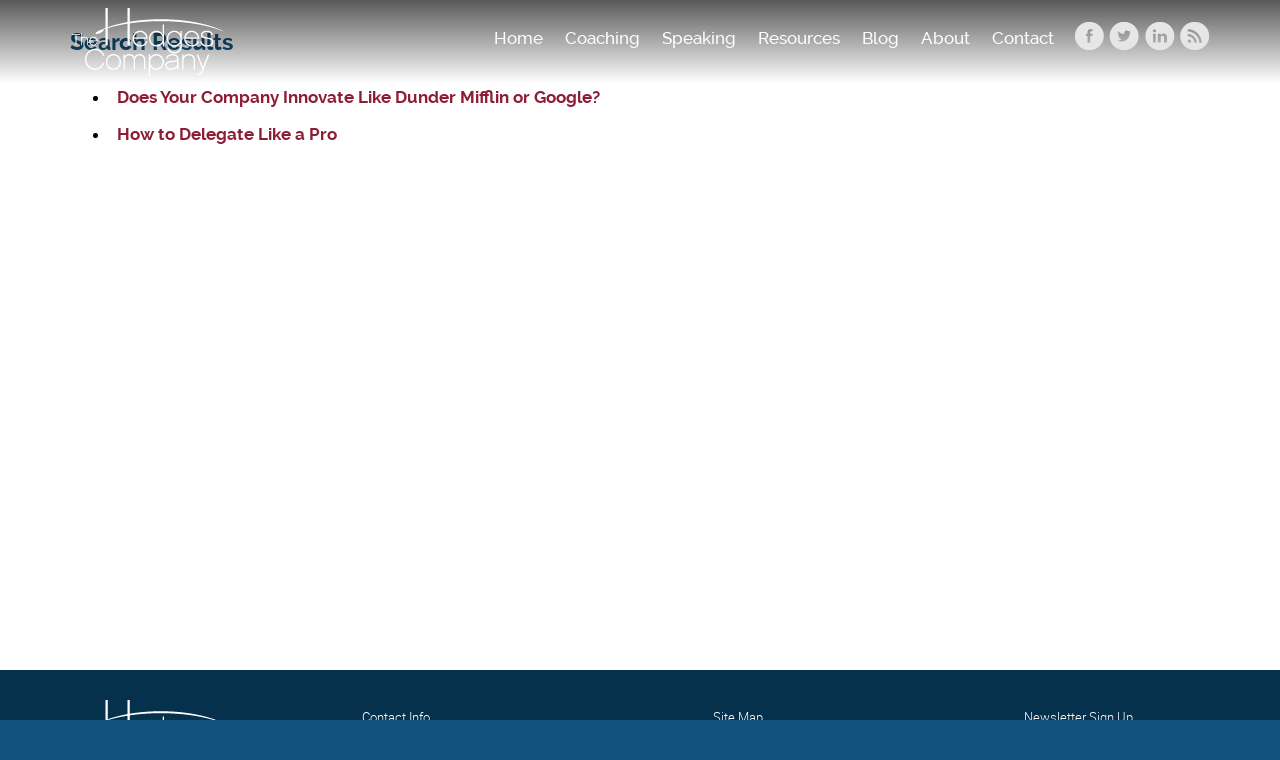

--- FILE ---
content_type: text/html; charset=UTF-8
request_url: https://www.thehedgescompany.com/tag/google/
body_size: 8424
content:
<!doctype html>
<head>
	<meta charset="UTF-8">
	<meta name='viewport' content='width=device-width, initial-scale=1, maximum-scale=1, user-scalable=no' />
	<meta http-equiv="expires" content="-1">
	<meta http-equiv="Pragma" content="no-cache" />
	<meta http-equiv="Cache-Control" content="no-cache, must-revalidate" />
	<title>Google Archives - The Hedges Company</title>
	<link rel="stylesheet" type="text/css" href="https://www.thehedgescompany.com/hedges/wp-content/themes/hedges/css/bootstrap.min.css">
	<link rel="stylesheet" type="text/css" href="https://www.thehedgescompany.com/hedges/wp-content/themes/hedges/style.css">
<meta name='robots' content='index, follow, max-image-preview:large, max-snippet:-1, max-video-preview:-1' />

	<!-- This site is optimized with the Yoast SEO plugin v24.0 - https://yoast.com/wordpress/plugins/seo/ -->
	<link rel="canonical" href="https://www.thehedgescompany.com/tag/google/" />
	<meta property="og:locale" content="en_US" />
	<meta property="og:type" content="article" />
	<meta property="og:title" content="Google Archives - The Hedges Company" />
	<meta property="og:url" content="https://www.thehedgescompany.com/tag/google/" />
	<meta property="og:site_name" content="The Hedges Company" />
	<meta name="twitter:card" content="summary_large_image" />
	<!-- / Yoast SEO plugin. -->


<link rel='dns-prefetch' href='//static.addtoany.com' />
<link rel='dns-prefetch' href='//ajax.googleapis.com' />
<link rel="alternate" type="application/rss+xml" title="The Hedges Company &raquo; Google Tag Feed" href="https://www.thehedgescompany.com/tag/google/feed/" />
<style id='wp-img-auto-sizes-contain-inline-css' type='text/css'>
img:is([sizes=auto i],[sizes^="auto," i]){contain-intrinsic-size:3000px 1500px}
/*# sourceURL=wp-img-auto-sizes-contain-inline-css */
</style>
<style id='wp-emoji-styles-inline-css' type='text/css'>

	img.wp-smiley, img.emoji {
		display: inline !important;
		border: none !important;
		box-shadow: none !important;
		height: 1em !important;
		width: 1em !important;
		margin: 0 0.07em !important;
		vertical-align: -0.1em !important;
		background: none !important;
		padding: 0 !important;
	}
/*# sourceURL=wp-emoji-styles-inline-css */
</style>
<style id='wp-block-library-inline-css' type='text/css'>
:root{--wp-block-synced-color:#7a00df;--wp-block-synced-color--rgb:122,0,223;--wp-bound-block-color:var(--wp-block-synced-color);--wp-editor-canvas-background:#ddd;--wp-admin-theme-color:#007cba;--wp-admin-theme-color--rgb:0,124,186;--wp-admin-theme-color-darker-10:#006ba1;--wp-admin-theme-color-darker-10--rgb:0,107,160.5;--wp-admin-theme-color-darker-20:#005a87;--wp-admin-theme-color-darker-20--rgb:0,90,135;--wp-admin-border-width-focus:2px}@media (min-resolution:192dpi){:root{--wp-admin-border-width-focus:1.5px}}.wp-element-button{cursor:pointer}:root .has-very-light-gray-background-color{background-color:#eee}:root .has-very-dark-gray-background-color{background-color:#313131}:root .has-very-light-gray-color{color:#eee}:root .has-very-dark-gray-color{color:#313131}:root .has-vivid-green-cyan-to-vivid-cyan-blue-gradient-background{background:linear-gradient(135deg,#00d084,#0693e3)}:root .has-purple-crush-gradient-background{background:linear-gradient(135deg,#34e2e4,#4721fb 50%,#ab1dfe)}:root .has-hazy-dawn-gradient-background{background:linear-gradient(135deg,#faaca8,#dad0ec)}:root .has-subdued-olive-gradient-background{background:linear-gradient(135deg,#fafae1,#67a671)}:root .has-atomic-cream-gradient-background{background:linear-gradient(135deg,#fdd79a,#004a59)}:root .has-nightshade-gradient-background{background:linear-gradient(135deg,#330968,#31cdcf)}:root .has-midnight-gradient-background{background:linear-gradient(135deg,#020381,#2874fc)}:root{--wp--preset--font-size--normal:16px;--wp--preset--font-size--huge:42px}.has-regular-font-size{font-size:1em}.has-larger-font-size{font-size:2.625em}.has-normal-font-size{font-size:var(--wp--preset--font-size--normal)}.has-huge-font-size{font-size:var(--wp--preset--font-size--huge)}.has-text-align-center{text-align:center}.has-text-align-left{text-align:left}.has-text-align-right{text-align:right}.has-fit-text{white-space:nowrap!important}#end-resizable-editor-section{display:none}.aligncenter{clear:both}.items-justified-left{justify-content:flex-start}.items-justified-center{justify-content:center}.items-justified-right{justify-content:flex-end}.items-justified-space-between{justify-content:space-between}.screen-reader-text{border:0;clip-path:inset(50%);height:1px;margin:-1px;overflow:hidden;padding:0;position:absolute;width:1px;word-wrap:normal!important}.screen-reader-text:focus{background-color:#ddd;clip-path:none;color:#444;display:block;font-size:1em;height:auto;left:5px;line-height:normal;padding:15px 23px 14px;text-decoration:none;top:5px;width:auto;z-index:100000}html :where(.has-border-color){border-style:solid}html :where([style*=border-top-color]){border-top-style:solid}html :where([style*=border-right-color]){border-right-style:solid}html :where([style*=border-bottom-color]){border-bottom-style:solid}html :where([style*=border-left-color]){border-left-style:solid}html :where([style*=border-width]){border-style:solid}html :where([style*=border-top-width]){border-top-style:solid}html :where([style*=border-right-width]){border-right-style:solid}html :where([style*=border-bottom-width]){border-bottom-style:solid}html :where([style*=border-left-width]){border-left-style:solid}html :where(img[class*=wp-image-]){height:auto;max-width:100%}:where(figure){margin:0 0 1em}html :where(.is-position-sticky){--wp-admin--admin-bar--position-offset:var(--wp-admin--admin-bar--height,0px)}@media screen and (max-width:600px){html :where(.is-position-sticky){--wp-admin--admin-bar--position-offset:0px}}

/*# sourceURL=wp-block-library-inline-css */
</style><style id='global-styles-inline-css' type='text/css'>
:root{--wp--preset--aspect-ratio--square: 1;--wp--preset--aspect-ratio--4-3: 4/3;--wp--preset--aspect-ratio--3-4: 3/4;--wp--preset--aspect-ratio--3-2: 3/2;--wp--preset--aspect-ratio--2-3: 2/3;--wp--preset--aspect-ratio--16-9: 16/9;--wp--preset--aspect-ratio--9-16: 9/16;--wp--preset--color--black: #000000;--wp--preset--color--cyan-bluish-gray: #abb8c3;--wp--preset--color--white: #ffffff;--wp--preset--color--pale-pink: #f78da7;--wp--preset--color--vivid-red: #cf2e2e;--wp--preset--color--luminous-vivid-orange: #ff6900;--wp--preset--color--luminous-vivid-amber: #fcb900;--wp--preset--color--light-green-cyan: #7bdcb5;--wp--preset--color--vivid-green-cyan: #00d084;--wp--preset--color--pale-cyan-blue: #8ed1fc;--wp--preset--color--vivid-cyan-blue: #0693e3;--wp--preset--color--vivid-purple: #9b51e0;--wp--preset--gradient--vivid-cyan-blue-to-vivid-purple: linear-gradient(135deg,rgb(6,147,227) 0%,rgb(155,81,224) 100%);--wp--preset--gradient--light-green-cyan-to-vivid-green-cyan: linear-gradient(135deg,rgb(122,220,180) 0%,rgb(0,208,130) 100%);--wp--preset--gradient--luminous-vivid-amber-to-luminous-vivid-orange: linear-gradient(135deg,rgb(252,185,0) 0%,rgb(255,105,0) 100%);--wp--preset--gradient--luminous-vivid-orange-to-vivid-red: linear-gradient(135deg,rgb(255,105,0) 0%,rgb(207,46,46) 100%);--wp--preset--gradient--very-light-gray-to-cyan-bluish-gray: linear-gradient(135deg,rgb(238,238,238) 0%,rgb(169,184,195) 100%);--wp--preset--gradient--cool-to-warm-spectrum: linear-gradient(135deg,rgb(74,234,220) 0%,rgb(151,120,209) 20%,rgb(207,42,186) 40%,rgb(238,44,130) 60%,rgb(251,105,98) 80%,rgb(254,248,76) 100%);--wp--preset--gradient--blush-light-purple: linear-gradient(135deg,rgb(255,206,236) 0%,rgb(152,150,240) 100%);--wp--preset--gradient--blush-bordeaux: linear-gradient(135deg,rgb(254,205,165) 0%,rgb(254,45,45) 50%,rgb(107,0,62) 100%);--wp--preset--gradient--luminous-dusk: linear-gradient(135deg,rgb(255,203,112) 0%,rgb(199,81,192) 50%,rgb(65,88,208) 100%);--wp--preset--gradient--pale-ocean: linear-gradient(135deg,rgb(255,245,203) 0%,rgb(182,227,212) 50%,rgb(51,167,181) 100%);--wp--preset--gradient--electric-grass: linear-gradient(135deg,rgb(202,248,128) 0%,rgb(113,206,126) 100%);--wp--preset--gradient--midnight: linear-gradient(135deg,rgb(2,3,129) 0%,rgb(40,116,252) 100%);--wp--preset--font-size--small: 13px;--wp--preset--font-size--medium: 20px;--wp--preset--font-size--large: 36px;--wp--preset--font-size--x-large: 42px;--wp--preset--spacing--20: 0.44rem;--wp--preset--spacing--30: 0.67rem;--wp--preset--spacing--40: 1rem;--wp--preset--spacing--50: 1.5rem;--wp--preset--spacing--60: 2.25rem;--wp--preset--spacing--70: 3.38rem;--wp--preset--spacing--80: 5.06rem;--wp--preset--shadow--natural: 6px 6px 9px rgba(0, 0, 0, 0.2);--wp--preset--shadow--deep: 12px 12px 50px rgba(0, 0, 0, 0.4);--wp--preset--shadow--sharp: 6px 6px 0px rgba(0, 0, 0, 0.2);--wp--preset--shadow--outlined: 6px 6px 0px -3px rgb(255, 255, 255), 6px 6px rgb(0, 0, 0);--wp--preset--shadow--crisp: 6px 6px 0px rgb(0, 0, 0);}:where(.is-layout-flex){gap: 0.5em;}:where(.is-layout-grid){gap: 0.5em;}body .is-layout-flex{display: flex;}.is-layout-flex{flex-wrap: wrap;align-items: center;}.is-layout-flex > :is(*, div){margin: 0;}body .is-layout-grid{display: grid;}.is-layout-grid > :is(*, div){margin: 0;}:where(.wp-block-columns.is-layout-flex){gap: 2em;}:where(.wp-block-columns.is-layout-grid){gap: 2em;}:where(.wp-block-post-template.is-layout-flex){gap: 1.25em;}:where(.wp-block-post-template.is-layout-grid){gap: 1.25em;}.has-black-color{color: var(--wp--preset--color--black) !important;}.has-cyan-bluish-gray-color{color: var(--wp--preset--color--cyan-bluish-gray) !important;}.has-white-color{color: var(--wp--preset--color--white) !important;}.has-pale-pink-color{color: var(--wp--preset--color--pale-pink) !important;}.has-vivid-red-color{color: var(--wp--preset--color--vivid-red) !important;}.has-luminous-vivid-orange-color{color: var(--wp--preset--color--luminous-vivid-orange) !important;}.has-luminous-vivid-amber-color{color: var(--wp--preset--color--luminous-vivid-amber) !important;}.has-light-green-cyan-color{color: var(--wp--preset--color--light-green-cyan) !important;}.has-vivid-green-cyan-color{color: var(--wp--preset--color--vivid-green-cyan) !important;}.has-pale-cyan-blue-color{color: var(--wp--preset--color--pale-cyan-blue) !important;}.has-vivid-cyan-blue-color{color: var(--wp--preset--color--vivid-cyan-blue) !important;}.has-vivid-purple-color{color: var(--wp--preset--color--vivid-purple) !important;}.has-black-background-color{background-color: var(--wp--preset--color--black) !important;}.has-cyan-bluish-gray-background-color{background-color: var(--wp--preset--color--cyan-bluish-gray) !important;}.has-white-background-color{background-color: var(--wp--preset--color--white) !important;}.has-pale-pink-background-color{background-color: var(--wp--preset--color--pale-pink) !important;}.has-vivid-red-background-color{background-color: var(--wp--preset--color--vivid-red) !important;}.has-luminous-vivid-orange-background-color{background-color: var(--wp--preset--color--luminous-vivid-orange) !important;}.has-luminous-vivid-amber-background-color{background-color: var(--wp--preset--color--luminous-vivid-amber) !important;}.has-light-green-cyan-background-color{background-color: var(--wp--preset--color--light-green-cyan) !important;}.has-vivid-green-cyan-background-color{background-color: var(--wp--preset--color--vivid-green-cyan) !important;}.has-pale-cyan-blue-background-color{background-color: var(--wp--preset--color--pale-cyan-blue) !important;}.has-vivid-cyan-blue-background-color{background-color: var(--wp--preset--color--vivid-cyan-blue) !important;}.has-vivid-purple-background-color{background-color: var(--wp--preset--color--vivid-purple) !important;}.has-black-border-color{border-color: var(--wp--preset--color--black) !important;}.has-cyan-bluish-gray-border-color{border-color: var(--wp--preset--color--cyan-bluish-gray) !important;}.has-white-border-color{border-color: var(--wp--preset--color--white) !important;}.has-pale-pink-border-color{border-color: var(--wp--preset--color--pale-pink) !important;}.has-vivid-red-border-color{border-color: var(--wp--preset--color--vivid-red) !important;}.has-luminous-vivid-orange-border-color{border-color: var(--wp--preset--color--luminous-vivid-orange) !important;}.has-luminous-vivid-amber-border-color{border-color: var(--wp--preset--color--luminous-vivid-amber) !important;}.has-light-green-cyan-border-color{border-color: var(--wp--preset--color--light-green-cyan) !important;}.has-vivid-green-cyan-border-color{border-color: var(--wp--preset--color--vivid-green-cyan) !important;}.has-pale-cyan-blue-border-color{border-color: var(--wp--preset--color--pale-cyan-blue) !important;}.has-vivid-cyan-blue-border-color{border-color: var(--wp--preset--color--vivid-cyan-blue) !important;}.has-vivid-purple-border-color{border-color: var(--wp--preset--color--vivid-purple) !important;}.has-vivid-cyan-blue-to-vivid-purple-gradient-background{background: var(--wp--preset--gradient--vivid-cyan-blue-to-vivid-purple) !important;}.has-light-green-cyan-to-vivid-green-cyan-gradient-background{background: var(--wp--preset--gradient--light-green-cyan-to-vivid-green-cyan) !important;}.has-luminous-vivid-amber-to-luminous-vivid-orange-gradient-background{background: var(--wp--preset--gradient--luminous-vivid-amber-to-luminous-vivid-orange) !important;}.has-luminous-vivid-orange-to-vivid-red-gradient-background{background: var(--wp--preset--gradient--luminous-vivid-orange-to-vivid-red) !important;}.has-very-light-gray-to-cyan-bluish-gray-gradient-background{background: var(--wp--preset--gradient--very-light-gray-to-cyan-bluish-gray) !important;}.has-cool-to-warm-spectrum-gradient-background{background: var(--wp--preset--gradient--cool-to-warm-spectrum) !important;}.has-blush-light-purple-gradient-background{background: var(--wp--preset--gradient--blush-light-purple) !important;}.has-blush-bordeaux-gradient-background{background: var(--wp--preset--gradient--blush-bordeaux) !important;}.has-luminous-dusk-gradient-background{background: var(--wp--preset--gradient--luminous-dusk) !important;}.has-pale-ocean-gradient-background{background: var(--wp--preset--gradient--pale-ocean) !important;}.has-electric-grass-gradient-background{background: var(--wp--preset--gradient--electric-grass) !important;}.has-midnight-gradient-background{background: var(--wp--preset--gradient--midnight) !important;}.has-small-font-size{font-size: var(--wp--preset--font-size--small) !important;}.has-medium-font-size{font-size: var(--wp--preset--font-size--medium) !important;}.has-large-font-size{font-size: var(--wp--preset--font-size--large) !important;}.has-x-large-font-size{font-size: var(--wp--preset--font-size--x-large) !important;}
/*# sourceURL=global-styles-inline-css */
</style>

<style id='classic-theme-styles-inline-css' type='text/css'>
/*! This file is auto-generated */
.wp-block-button__link{color:#fff;background-color:#32373c;border-radius:9999px;box-shadow:none;text-decoration:none;padding:calc(.667em + 2px) calc(1.333em + 2px);font-size:1.125em}.wp-block-file__button{background:#32373c;color:#fff;text-decoration:none}
/*# sourceURL=/wp-includes/css/classic-themes.min.css */
</style>
<link rel='stylesheet' id='page-list-style-css' href='https://www.thehedgescompany.com/hedges/wp-content/plugins/sitemap/css/page-list.css?ver=4.4' type='text/css' media='all' />
<link rel='stylesheet' id='addtoany-css' href='https://www.thehedgescompany.com/hedges/wp-content/plugins/add-to-any/addtoany.min.css?ver=1.16' type='text/css' media='all' />
<script type="text/javascript" id="addtoany-core-js-before">
/* <![CDATA[ */
window.a2a_config=window.a2a_config||{};a2a_config.callbacks=[];a2a_config.overlays=[];a2a_config.templates={};

//# sourceURL=addtoany-core-js-before
/* ]]> */
</script>
<script type="text/javascript" defer src="https://static.addtoany.com/menu/page.js" id="addtoany-core-js"></script>
<script type="text/javascript" src="https://ajax.googleapis.com/ajax/libs/jquery/2.1.1/jquery.min.js" id="jquery-js"></script>
<script type="text/javascript" defer src="https://www.thehedgescompany.com/hedges/wp-content/plugins/add-to-any/addtoany.min.js?ver=1.1" id="addtoany-jquery-js"></script>
<link rel="https://api.w.org/" href="https://www.thehedgescompany.com/wp-json/" /><link rel="alternate" title="JSON" type="application/json" href="https://www.thehedgescompany.com/wp-json/wp/v2/tags/217" /><link rel="EditURI" type="application/rsd+xml" title="RSD" href="https://www.thehedgescompany.com/hedges/xmlrpc.php?rsd" />
<meta name="generator" content="WordPress 6.9" />


<!-- This site is optimized with the Schema plugin v1.7.9.6 - https://schema.press -->
<script type="application/ld+json">{"@context":"https:\/\/schema.org\/","@type":"CollectionPage","headline":"Google Tag","description":"","url":"https:\/\/www.thehedgescompany.com\/tag\/cultural-change-programs\/","sameAs":[],"hasPart":[{"@context":"https:\/\/schema.org\/","@type":"BlogPosting","mainEntityOfPage":{"@type":"WebPage","@id":"https:\/\/www.thehedgescompany.com\/does-your-company-innovate-like-dunder-mifflin-or-google\/"},"url":"https:\/\/www.thehedgescompany.com\/does-your-company-innovate-like-dunder-mifflin-or-google\/","headline":"Does Your Company Innovate Like Dunder Mifflin or Google?","datePublished":"2013-06-26T13:21:21+00:00","dateModified":"2017-02-17T07:03:17+00:00","publisher":{"@type":"Organization","@id":"https:\/\/www.thehedgescompany.com\/#organization","name":"The Hedges Company","logo":{"@type":"ImageObject","url":"https:\/\/www.thehedgescompany.com\/hedges\/wp-content\/uploads\/2017\/02\/social-logo2.png","width":600,"height":60}},"articleSection":"All Posts","keywords":"cultural change programs, executive presence, fostering change, Google, instilling innovation, Kristi Hedges, The Office","description":"I'm privy to all kinds of cultural change programs in my work as a coach, and behind nearly every one is the aspiration to infuse innovation into the organization. Companies know they will wither without sustained creativity, and a cadre of leaders with the agility to dive into change","author":{"@type":"Person","name":"Kristi Hedges","url":"https:\/\/www.thehedgescompany.com\/author\/kristihedges\/","image":{"@type":"ImageObject","url":"https:\/\/secure.gravatar.com\/avatar\/b67a6429ff37c56addf6ee84656d7434e4e049f3ac0288adf82f06db55650a59?s=96&d=mm&r=g","height":96,"width":96}},"video":[null]},{"@context":"https:\/\/schema.org\/","@type":"BlogPosting","mainEntityOfPage":{"@type":"WebPage","@id":"https:\/\/www.thehedgescompany.com\/how-to-delegate-like-a-pro\/"},"url":"https:\/\/www.thehedgescompany.com\/how-to-delegate-like-a-pro\/","headline":"How to Delegate Like a Pro","datePublished":"2011-08-30T14:13:05+00:00","dateModified":"2017-02-17T07:33:43+00:00","publisher":{"@type":"Organization","@id":"https:\/\/www.thehedgescompany.com\/#organization","name":"The Hedges Company","logo":{"@type":"ImageObject","url":"https:\/\/www.thehedgescompany.com\/hedges\/wp-content\/uploads\/2017\/02\/social-logo2.png","width":600,"height":60}},"articleSection":"All Posts","keywords":"business, communications, delegation, Forbes, GE, Google, Initiative, Jack Welch, Leadership, management, Wayne Gretzky","description":"Sometimes it's the simple stuff that is the most powerful. A few weeks ago, my Element North business partner and I were leading a workshop for senior executives on the topic of creating change through personal influence. Our client was in the midst of a market shift, requiring it","author":{"@type":"Person","name":"Kristi Hedges","url":"https:\/\/www.thehedgescompany.com\/author\/kristihedges\/","image":{"@type":"ImageObject","url":"https:\/\/secure.gravatar.com\/avatar\/b67a6429ff37c56addf6ee84656d7434e4e049f3ac0288adf82f06db55650a59?s=96&d=mm&r=g","height":96,"width":96}},"video":[null]}]}</script>

<link rel="icon" href="https://www.thehedgescompany.com/hedges/wp-content/uploads/2017/02/cropped-social-logo2-150x150.png" sizes="32x32" />
<link rel="icon" href="https://www.thehedgescompany.com/hedges/wp-content/uploads/2017/02/cropped-social-logo2-300x300.png" sizes="192x192" />
<link rel="apple-touch-icon" href="https://www.thehedgescompany.com/hedges/wp-content/uploads/2017/02/cropped-social-logo2-300x300.png" />
<meta name="msapplication-TileImage" content="https://www.thehedgescompany.com/hedges/wp-content/uploads/2017/02/cropped-social-logo2-300x300.png" />
</head>
	<noscript><p>This website requires JavaScript. If you haven't manually disabled JavaScript, your browser security settings or firewall settings could be blocking JavaScript. Please re-enable JavaScript and refresh this page to proceed.</p></noscript>

<header>
	<div class="container">			
	
		<!-- BEGIN HEADER LOGO -->
			<a href="https://www.thehedgescompany.com"><img src="https://www.thehedgescompany.com/hedges/wp-content/themes/hedges/img/header-logo.png" height="68" width="153" alt="Google Archives - The Hedges Company" class="nav-logo" /></a>
		<!-- END HEADER LOGO -->

		<!-- BEGIN SOCIAL ICONS -->
		<div class="topnav-social">
					<div class="topnav-link-icon"><a href="http://www.facebook.com/home.php#!/pages/Power-of-Presence/171030846282961" target="_blank"><img src="https://www.thehedgescompany.com/hedges/wp-content/uploads/2017/02/icon-facebook.png" alt="Facebook" border="0"></a></div>
					<div class="topnav-link-icon"><a href="http://twitter.com/kristihedges" target="_blank"><img src="https://www.thehedgescompany.com/hedges/wp-content/uploads/2017/02/icon-twitter.png" alt="Twitter" border="0"></a></div>
					<div class="topnav-link-icon"><a href="https://www.linkedin.com/in/kristihedges" target="_blank"><img src="https://www.thehedgescompany.com/hedges/wp-content/uploads/2017/02/icon-linkedin.png" alt="Linked In" border="0"></a></div>
					<div class="topnav-link-icon"><a href="https://www.thehedgescompany.com/feed/" target="_blank"><img src="https://www.thehedgescompany.com/hedges/wp-content/uploads/2017/02/icon-feed.png" alt="Blog Feed" border="0"></a></div>
				</div>  <!-- /topnav-social -->
		<!-- END SOCIAL ICONS -->
				
		<!-- BEGIN NAV MENU -->
	<nav class="navbar navbar-custom" role="navigation">
    <div class="navbar-header">
      <button type="button" class="navbar-toggle" data-toggle="collapse" data-target="#bs-navbar-collapse">
        <span class="sr-only">Toggle navigation</span>
        <span class="icon-bar"></span>
        <span class="icon-bar"></span>
        <span class="icon-bar"></span>
      </button>
    </div> <!-- /navbar-header -->	
<div id="bs-navbar-collapse" class="collapse navbar-collapse"><ul id="menu-header-menu" class="nav navbar-nav"><li id="menu-item-37" class="menu-item menu-item-type-post_type menu-item-object-page menu-item-home menu-item-37"><a title="Home" href="https://www.thehedgescompany.com/">Home</a></li>
<li id="menu-item-35" class="menu-item menu-item-type-post_type menu-item-object-page menu-item-35"><a title="Coaching" href="https://www.thehedgescompany.com/coaching/">Coaching</a></li>
<li id="menu-item-41" class="menu-item menu-item-type-post_type menu-item-object-page menu-item-41"><a title="Speaking" href="https://www.thehedgescompany.com/speaking/">Speaking</a></li>
<li id="menu-item-279" class="menu-item menu-item-type-post_type menu-item-object-page menu-item-has-children menu-item-279 dropdown"><a title="Resources" href="#" data-toggle="dropdown" class="dropdown-toggle" aria-haspopup="true">Resources <span class="caret"></span></a>
<ul role="menu" class=" dropdown-menu">
	<li id="menu-item-39" class="menu-item menu-item-type-post_type menu-item-object-page menu-item-39"><a title="Books" href="https://www.thehedgescompany.com/books/">Books</a></li>
	<li id="menu-item-40" class="menu-item menu-item-type-post_type menu-item-object-page menu-item-40"><a title="Videos" href="https://www.thehedgescompany.com/videos/">Videos</a></li>
	<li id="menu-item-272" class="menu-item menu-item-type-post_type menu-item-object-page menu-item-272"><a title="Media" href="https://www.thehedgescompany.com/media-coverage/">Media</a></li>
</ul>
</li>
<li id="menu-item-34" class="menu-item menu-item-type-post_type menu-item-object-page menu-item-34"><a title="Blog" href="https://www.thehedgescompany.com/blog/">Blog</a></li>
<li id="menu-item-32" class="menu-item menu-item-type-post_type menu-item-object-page menu-item-32"><a title="About" href="https://www.thehedgescompany.com/meet-kristi/">About</a></li>
<li id="menu-item-36" class="menu-item menu-item-type-post_type menu-item-object-page menu-item-36"><a title="Contact" href="https://www.thehedgescompany.com/contact/">Contact</a></li>
</ul></div>	</nav>
		<!-- END NAV MENU -->

	</div> <!-- /container -->				
</header> <!-- /header -->
<div class="section" style="color: #000; background-color: #fff;">
	<div class="container">
    	<div class="row">
			<div class="col-xs-12" style="min-height: 600px">
			
						<h2>Search Results</h2><br/>
					<ul>
										<li> <a href="https://www.thehedgescompany.com/does-your-company-innovate-like-dunder-mifflin-or-google/">Does Your Company Innovate Like Dunder Mifflin or Google?</a></li>
										<li> <a href="https://www.thehedgescompany.com/how-to-delegate-like-a-pro/">How to Delegate Like a Pro</a></li>
									</ul>
		
    		</div>  <!-- /col-xs-12 -->
    	</div>  <!-- /row -->
	</div>  <!-- /container -->
</div>  <!-- /section -->

<a name="contact" id="contact"></a>
	  
<footer>
  <div class="container">	
    <div class="row">
	
		<div class="col-md-2 col-sm-6 col-xs-12 footer-column">
			<a href="https://www.thehedgescompany.com"><img src="https://www.thehedgescompany.com/hedges/wp-content/themes/hedges/img/header-logo.png" height="68" width="153" alt="Google Archives - The Hedges Company" class="footer-logo" /></a><br/>
		<!-- BEGIN SOCIAL ICONS -->
		<div class="footer-social">
					<div class="footer-link-icon"><a href="http://www.facebook.com/home.php#!/pages/Power-of-Presence/171030846282961" target="_blank"><img src="https://www.thehedgescompany.com/hedges/wp-content/uploads/2017/02/icon-facebook.png" alt="Facebook" border="0"></a></div>
					<div class="footer-link-icon"><a href="http://twitter.com/kristihedges" target="_blank"><img src="https://www.thehedgescompany.com/hedges/wp-content/uploads/2017/02/icon-twitter.png" alt="Twitter" border="0"></a></div>
					<div class="footer-link-icon"><a href="https://www.linkedin.com/in/kristihedges" target="_blank"><img src="https://www.thehedgescompany.com/hedges/wp-content/uploads/2017/02/icon-linkedin.png" alt="Linked In" border="0"></a></div>
					<div class="footer-link-icon"><a href="" target="_blank"><img src="https://www.thehedgescompany.com/hedges/wp-content/uploads/2017/02/icon-feed.png" alt="Blog Feed" border="0"></a></div>
				</div>  <!-- /footer-social -->
		<!-- END SOCIAL ICONS -->
		</div> <!-- /col-md-2 -->
		
		
		<div class="col-md-3 col-sm-6 col-xs-12 footer-column">
			<h6>Contact Info</h6>
				<!-- BEGIN SEO SCHEMA -->
				<div id="footer-address" itemscope itemtype="http://schema.org/LocalBusiness">
				<span itemprop="name"><div style="display: none;">Google Archives - The Hedges Company</div></span>
      				<div itemprop="address" itemscope itemtype="http://schema.org/PostalAddress">
        				<span itemprop="streetAddress">3101 Wilson Boulevard<br />Suite 700</span><br/>
        				<span itemprop="addressLocality">Arlington</span>, 
        				<span itemprop="addressRegion">VA</span> 
     					<span itemprop="postalCode">22201</span>
      				</div>
					<a href="mailto:info@thehedgescompany.com">info@thehedgescompany.com</a>
			</div> <!-- END SEO SCHEMA -->
		</div> <!-- /col-md-3 -->
		
		
		<div class="col-md-4 col-sm-12 col-xs-12 footer-column">
			<h6>Site Map</h6>
				<div class="row no-gutters footer-sitemap">
					<div class="col-sm-4 col-xs-12"><ul>
<li><a href="https://www.thehedgescompany.com/coaching/">Coaching</a></li>
<li><a href="https://www.thehedgescompany.com/speaking/">Speaking</a></li>
<li><a href="https://www.thehedgescompany.com/meet-kristi/">About</a></li>
</ul>
</div>
					<div class="col-sm-4 col-xs-12"><ul>
<li><a href="https://www.thehedgescompany.com/resources/media-coverage/">Resources</a>
<ul>
<li><a href="https://www.thehedgescompany.com/resources/books/">Books</a></li>
<li><a href="https://www.thehedgescompany.com/resources/videos/">Videos</a></li>
<li><a href="https://www.thehedgescompany.com/resources/media-coverage/">Media</a></li>
</ul>
</li>
</ul>
</div>
					<div class="col-sm-4 col-xs-12"><ul>
<li><a href="https://www.thehedgescompany.com/blog/">Blog</a></li>
<li><a href="https://www.thehedgescompany.com/contact/">Contact Us</a></li>
</ul>
</div>
				</div>
		</div> <!-- /col-sm-4 -->
		
		
		<div class="col-md-3 col-sm-12 col-xs-12 footer-column">
			<h6>Newsletter Sign Up</h6>
<!-- Begin MailChimp Signup Form -->
<div id="mc_embed_signup_footer">
<form action="//thehedgescompany.us2.list-manage.com/subscribe/post?u=e92818f4ea00d740cd4b8f717&amp;id=4333cdbff6" method="post" id="mc-embedded-subscribe-form" name="mc-embedded-subscribe-form" class="validate" target="_blank" novalidate>
    <div id="mc_embed_signup_scroll">
<div class="mc-field-group">
	<input type="email" value="" name="EMAIL" class="required email footer-field" id="mce-EMAIL" placeholder="Email">
</div>
<div class="mc-field-group">
	<input type="text" value="" name="FNAME" class="required footer-field" id="mce-FNAME" placeholder="First Name">
</div>
<div class="mc-field-group">
	<input type="text" value="" name="LNAME" class="required footer-field" id="mce-LNAME" placeholder="Last Name">
</div>
	<div id="mce-responses" class="clear">
		<div class="response" id="mce-error-response" style="display:none"></div>
		<div class="response" id="mce-success-response" style="display:none"></div>
	</div>    <!-- real people should not fill this in and expect good things - do not remove this or risk form bot signups-->
    <div style="position: absolute; left: -5000px;" aria-hidden="true"><input type="text" name="b_e92818f4ea00d740cd4b8f717_4333cdbff6" tabindex="-1" value=""></div>
    <div class="clear" style="padding-top: 5px; text-align: center;"><input type="submit" value="Subscribe" name="subscribe" id="mc-embedded-subscribe" class="red-button"></div>
    </div>
</form>
</div>
<!--End mc_embed_signup-->		
		</div> <!-- /col-sm-3 -->
		
    </div>  <!-- /row -->
  </div>  <!-- /container -->
</footer>  <!-- /footer -->


<div class="copyright">
	<div class="container">
		<div class="row">
			<div class="col-xs-12"><p style="text-align: right">© 2025 The Hedges Company | <a href="http://www.clarkconcepts.com" target="_blank" rel="noopener">Website by Clark Concepts</a></p>
</div>
		</div>
	</div>
</div>	
	
	<script type="speculationrules">
{"prefetch":[{"source":"document","where":{"and":[{"href_matches":"/*"},{"not":{"href_matches":["/hedges/wp-*.php","/hedges/wp-admin/*","/hedges/wp-content/uploads/*","/hedges/wp-content/*","/hedges/wp-content/plugins/*","/hedges/wp-content/themes/hedges/*","/*\\?(.+)"]}},{"not":{"selector_matches":"a[rel~=\"nofollow\"]"}},{"not":{"selector_matches":".no-prefetch, .no-prefetch a"}}]},"eagerness":"conservative"}]}
</script>
<script id="wp-emoji-settings" type="application/json">
{"baseUrl":"https://s.w.org/images/core/emoji/17.0.2/72x72/","ext":".png","svgUrl":"https://s.w.org/images/core/emoji/17.0.2/svg/","svgExt":".svg","source":{"concatemoji":"https://www.thehedgescompany.com/hedges/wp-includes/js/wp-emoji-release.min.js?ver=6.9"}}
</script>
<script type="module">
/* <![CDATA[ */
/*! This file is auto-generated */
const a=JSON.parse(document.getElementById("wp-emoji-settings").textContent),o=(window._wpemojiSettings=a,"wpEmojiSettingsSupports"),s=["flag","emoji"];function i(e){try{var t={supportTests:e,timestamp:(new Date).valueOf()};sessionStorage.setItem(o,JSON.stringify(t))}catch(e){}}function c(e,t,n){e.clearRect(0,0,e.canvas.width,e.canvas.height),e.fillText(t,0,0);t=new Uint32Array(e.getImageData(0,0,e.canvas.width,e.canvas.height).data);e.clearRect(0,0,e.canvas.width,e.canvas.height),e.fillText(n,0,0);const a=new Uint32Array(e.getImageData(0,0,e.canvas.width,e.canvas.height).data);return t.every((e,t)=>e===a[t])}function p(e,t){e.clearRect(0,0,e.canvas.width,e.canvas.height),e.fillText(t,0,0);var n=e.getImageData(16,16,1,1);for(let e=0;e<n.data.length;e++)if(0!==n.data[e])return!1;return!0}function u(e,t,n,a){switch(t){case"flag":return n(e,"\ud83c\udff3\ufe0f\u200d\u26a7\ufe0f","\ud83c\udff3\ufe0f\u200b\u26a7\ufe0f")?!1:!n(e,"\ud83c\udde8\ud83c\uddf6","\ud83c\udde8\u200b\ud83c\uddf6")&&!n(e,"\ud83c\udff4\udb40\udc67\udb40\udc62\udb40\udc65\udb40\udc6e\udb40\udc67\udb40\udc7f","\ud83c\udff4\u200b\udb40\udc67\u200b\udb40\udc62\u200b\udb40\udc65\u200b\udb40\udc6e\u200b\udb40\udc67\u200b\udb40\udc7f");case"emoji":return!a(e,"\ud83e\u1fac8")}return!1}function f(e,t,n,a){let r;const o=(r="undefined"!=typeof WorkerGlobalScope&&self instanceof WorkerGlobalScope?new OffscreenCanvas(300,150):document.createElement("canvas")).getContext("2d",{willReadFrequently:!0}),s=(o.textBaseline="top",o.font="600 32px Arial",{});return e.forEach(e=>{s[e]=t(o,e,n,a)}),s}function r(e){var t=document.createElement("script");t.src=e,t.defer=!0,document.head.appendChild(t)}a.supports={everything:!0,everythingExceptFlag:!0},new Promise(t=>{let n=function(){try{var e=JSON.parse(sessionStorage.getItem(o));if("object"==typeof e&&"number"==typeof e.timestamp&&(new Date).valueOf()<e.timestamp+604800&&"object"==typeof e.supportTests)return e.supportTests}catch(e){}return null}();if(!n){if("undefined"!=typeof Worker&&"undefined"!=typeof OffscreenCanvas&&"undefined"!=typeof URL&&URL.createObjectURL&&"undefined"!=typeof Blob)try{var e="postMessage("+f.toString()+"("+[JSON.stringify(s),u.toString(),c.toString(),p.toString()].join(",")+"));",a=new Blob([e],{type:"text/javascript"});const r=new Worker(URL.createObjectURL(a),{name:"wpTestEmojiSupports"});return void(r.onmessage=e=>{i(n=e.data),r.terminate(),t(n)})}catch(e){}i(n=f(s,u,c,p))}t(n)}).then(e=>{for(const n in e)a.supports[n]=e[n],a.supports.everything=a.supports.everything&&a.supports[n],"flag"!==n&&(a.supports.everythingExceptFlag=a.supports.everythingExceptFlag&&a.supports[n]);var t;a.supports.everythingExceptFlag=a.supports.everythingExceptFlag&&!a.supports.flag,a.supports.everything||((t=a.source||{}).concatemoji?r(t.concatemoji):t.wpemoji&&t.twemoji&&(r(t.twemoji),r(t.wpemoji)))});
//# sourceURL=https://www.thehedgescompany.com/hedges/wp-includes/js/wp-emoji-loader.min.js
/* ]]> */
</script>


	<!-- Load Bootstrap -->
	<script src="https://www.thehedgescompany.com/hedges/wp-content/themes/hedges/js/bootstrap.min.js"></script>
	

<!-- scripts -->
<script type="text/javascript">
jQuery(document).ready(function($){

	// smooth scrolling
	$('a[href^="#"]').on('click',function (e) {
	    e.preventDefault();

	    var target = this.hash;
	    var $target = $(target);

	    $('html, body').stop().animate({
	        'scrollTop': $target.offset().top-2
	    }, 900, 'swing');
	});

	// swipe code for carousels
	$(".carousel").carousel();

});
</script>


<!-- Google Analytics -->
<script type="text/javascript">
  var _gaq = _gaq || [];
  _gaq.push(['_setAccount', 'UA-1885859-1']);
  _gaq.push(['_trackPageview']);

  (function() {
    var ga = document.createElement('script'); ga.type = 'text/javascript'; ga.async = true;
    ga.src = ('https:' == document.location.protocol ? 'https://ssl' : 'http://www') + '.google-analytics.com/ga.js';
    var s = document.getElementsByTagName('script')[0]; s.parentNode.insertBefore(ga, s);
  })();
</script>


</body>
</html>